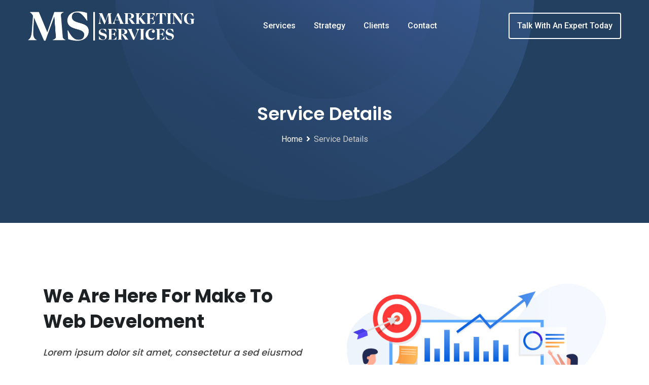

--- FILE ---
content_type: text/html; charset=UTF-8
request_url: https://jbmarketing-services.com/service-details/
body_size: 89404
content:
<!doctype html>
<html lang="en-US">
<head>
	<meta charset="UTF-8">
	<meta name="viewport" content="width=device-width, initial-scale=1.0">
	<link rel="profile" href="https://gmpg.org/xfn/11" />
	<title>Service Details &#8211; JB Marketing Services</title>
<noscript><style>#preloader{display:none;}</style></noscript><link rel='dns-prefetch' href='//fonts.googleapis.com' />
<link rel='dns-prefetch' href='//s.w.org' />
<link rel='preconnect' href='https://fonts.gstatic.com' crossorigin />
<link rel="alternate" type="application/rss+xml" title="JB Marketing Services &raquo; Feed" href="https://jbmarketing-services.com/feed/" />
<link rel="alternate" type="application/rss+xml" title="JB Marketing Services &raquo; Comments Feed" href="https://jbmarketing-services.com/comments/feed/" />
		<script type="text/javascript">
			window._wpemojiSettings = {"baseUrl":"https:\/\/s.w.org\/images\/core\/emoji\/13.0.1\/72x72\/","ext":".png","svgUrl":"https:\/\/s.w.org\/images\/core\/emoji\/13.0.1\/svg\/","svgExt":".svg","source":{"concatemoji":"https:\/\/jbmarketing-services.com\/wp-includes\/js\/wp-emoji-release.min.js?ver=5.6.16"}};
			!function(e,a,t){var n,r,o,i=a.createElement("canvas"),p=i.getContext&&i.getContext("2d");function s(e,t){var a=String.fromCharCode;p.clearRect(0,0,i.width,i.height),p.fillText(a.apply(this,e),0,0);e=i.toDataURL();return p.clearRect(0,0,i.width,i.height),p.fillText(a.apply(this,t),0,0),e===i.toDataURL()}function c(e){var t=a.createElement("script");t.src=e,t.defer=t.type="text/javascript",a.getElementsByTagName("head")[0].appendChild(t)}for(o=Array("flag","emoji"),t.supports={everything:!0,everythingExceptFlag:!0},r=0;r<o.length;r++)t.supports[o[r]]=function(e){if(!p||!p.fillText)return!1;switch(p.textBaseline="top",p.font="600 32px Arial",e){case"flag":return s([127987,65039,8205,9895,65039],[127987,65039,8203,9895,65039])?!1:!s([55356,56826,55356,56819],[55356,56826,8203,55356,56819])&&!s([55356,57332,56128,56423,56128,56418,56128,56421,56128,56430,56128,56423,56128,56447],[55356,57332,8203,56128,56423,8203,56128,56418,8203,56128,56421,8203,56128,56430,8203,56128,56423,8203,56128,56447]);case"emoji":return!s([55357,56424,8205,55356,57212],[55357,56424,8203,55356,57212])}return!1}(o[r]),t.supports.everything=t.supports.everything&&t.supports[o[r]],"flag"!==o[r]&&(t.supports.everythingExceptFlag=t.supports.everythingExceptFlag&&t.supports[o[r]]);t.supports.everythingExceptFlag=t.supports.everythingExceptFlag&&!t.supports.flag,t.DOMReady=!1,t.readyCallback=function(){t.DOMReady=!0},t.supports.everything||(n=function(){t.readyCallback()},a.addEventListener?(a.addEventListener("DOMContentLoaded",n,!1),e.addEventListener("load",n,!1)):(e.attachEvent("onload",n),a.attachEvent("onreadystatechange",function(){"complete"===a.readyState&&t.readyCallback()})),(n=t.source||{}).concatemoji?c(n.concatemoji):n.wpemoji&&n.twemoji&&(c(n.twemoji),c(n.wpemoji)))}(window,document,window._wpemojiSettings);
		</script>
		<style type="text/css">
img.wp-smiley,
img.emoji {
	display: inline !important;
	border: none !important;
	box-shadow: none !important;
	height: 1em !important;
	width: 1em !important;
	margin: 0 .07em !important;
	vertical-align: -0.1em !important;
	background: none !important;
	padding: 0 !important;
}
</style>
	<link rel='stylesheet' id='wp-block-library-css'  href='https://jbmarketing-services.com/wp-includes/css/dist/block-library/style.min.css?ver=5.6.16' type='text/css' media='all' />
<link rel='stylesheet' id='wp-block-library-theme-css'  href='https://jbmarketing-services.com/wp-includes/css/dist/block-library/theme.min.css?ver=5.6.16' type='text/css' media='all' />
<link rel='stylesheet' id='contact-form-7-css'  href='https://jbmarketing-services.com/wp-content/plugins/contact-form-7/includes/css/styles.css?ver=5.3.2' type='text/css' media='all' />
<link rel='stylesheet' id='rs-plugin-settings-css'  href='https://jbmarketing-services.com/wp-content/plugins/revslider/public/assets/css/rs6.css?ver=6.3.2' type='text/css' media='all' />
<style id='rs-plugin-settings-inline-css' type='text/css'>
#rs-demo-id {}
</style>
<link rel='stylesheet' id='elementor-icons-css'  href='https://jbmarketing-services.com/wp-content/plugins/elementor/assets/lib/eicons/css/elementor-icons.min.css?ver=5.9.1' type='text/css' media='all' />
<link rel='stylesheet' id='elementor-animations-css'  href='https://jbmarketing-services.com/wp-content/plugins/elementor/assets/lib/animations/animations.min.css?ver=3.0.16' type='text/css' media='all' />
<link rel='stylesheet' id='elementor-frontend-legacy-css'  href='https://jbmarketing-services.com/wp-content/plugins/elementor/assets/css/frontend-legacy.min.css?ver=3.0.16' type='text/css' media='all' />
<link rel='stylesheet' id='elementor-frontend-css'  href='https://jbmarketing-services.com/wp-content/plugins/elementor/assets/css/frontend.min.css?ver=3.0.16' type='text/css' media='all' />
<link rel='stylesheet' id='elementor-post-3374-css'  href='https://jbmarketing-services.com/wp-content/uploads/elementor/css/post-3374.css?ver=1735946902' type='text/css' media='all' />
<link rel='stylesheet' id='elementor-post-7-css'  href='https://jbmarketing-services.com/wp-content/uploads/elementor/css/post-7.css?ver=1614185355' type='text/css' media='all' />
<link rel='stylesheet' id='digeco-gfonts-css'  href='//fonts.googleapis.com/css?family=Poppins%3A300%2C400%2C500%2C600%2C700%7CRoboto%3A300%2C400%2C500%2C700%2C900&#038;ver=1.0' type='text/css' media='all' />
<link rel='stylesheet' id='bootstrap-css'  href='https://jbmarketing-services.com/wp-content/themes/digeco/assets/css/bootstrap.min.css?ver=1.0' type='text/css' media='all' />
<link rel='stylesheet' id='flaticon-digeco-css'  href='https://jbmarketing-services.com/wp-content/themes/digeco/assets/fonts/flaticon-digeco/flaticon.css?ver=1.0' type='text/css' media='all' />
<link rel='stylesheet' id='nivo-slider-css'  href='https://jbmarketing-services.com/wp-content/themes/digeco/assets/css/nivo-slider.min.css?ver=1.0' type='text/css' media='all' />
<link rel='stylesheet' id='magnific-popup-css'  href='https://jbmarketing-services.com/wp-content/themes/digeco/assets/css/magnific-popup.css?ver=1.0' type='text/css' media='all' />
<link rel='stylesheet' id='font-awesome-css'  href='https://jbmarketing-services.com/wp-content/themes/digeco/assets/css/font-awesome.min.css?ver=1.0' type='text/css' media='all' />
<link rel='stylesheet' id='animate-css'  href='https://jbmarketing-services.com/wp-content/themes/digeco/assets/css/animate.min.css?ver=1.0' type='text/css' media='all' />
<link rel='stylesheet' id='select2-css'  href='https://jbmarketing-services.com/wp-content/themes/digeco/assets/css/select2.min.css?ver=1.0' type='text/css' media='all' />
<link rel='stylesheet' id='meanmenu-css'  href='https://jbmarketing-services.com/wp-content/themes/digeco/assets/css/meanmenu.css?ver=1.0' type='text/css' media='all' />
<link rel='stylesheet' id='digeco-default-css'  href='https://jbmarketing-services.com/wp-content/themes/digeco/assets/css/default.css?ver=1.0' type='text/css' media='all' />
<link rel='stylesheet' id='digeco-elementor-css'  href='https://jbmarketing-services.com/wp-content/themes/digeco/assets/css/elementor.css?ver=1.0' type='text/css' media='all' />
<link rel='stylesheet' id='digeco-rtanimation-css'  href='https://jbmarketing-services.com/wp-content/themes/digeco/assets/css/rtanimation.css?ver=1.0' type='text/css' media='all' />
<link rel='stylesheet' id='digeco-style-css'  href='https://jbmarketing-services.com/wp-content/themes/digeco/assets/css/style.css?ver=1.0' type='text/css' media='all' />
<style id='digeco-style-inline-css' type='text/css'>
	
	.entry-banner {
					background-color: #f8f8f8;
			}
	
	.entry-banner .entry-banner-content {
		text-align: center;
	}
	
	.footer-top-area {
					background: url(https://jbmarketing-services.com/wp-content/themes/digeco/assets/img/footer1_bg.png) no-repeat scroll center center / cover;
			}
	
	.footer-style-2 .footer-area {
					background: url(https://jbmarketing-services.com/wp-content/themes/digeco/assets/img/footer2_bg.png) no-repeat scroll center bottom;
			}
	
	.content-area {
		padding-top: 0px; 
		padding-bottom: 0px;
	}
	#page {
		background: url(  );
		background-color: #ffffff;
	}
	.single-digeco_team #page {
		background-image: none;
		background-color: transparent;
	}
	.single-digeco_team .site-main {
		background-image: url(  );
		background-color: #ffffff;
	}
	
	.error-page-area {		 
		background-color: #ffffff;
	}

	
	
</style>
<link rel='stylesheet' id='jquery-timepicker-css'  href='https://jbmarketing-services.com/wp-content/themes/digeco/assets/css/jquery.timepicker.min.css?ver=1.0' type='text/css' media='all' />
<link rel='stylesheet' id='child-style-css'  href='https://jbmarketing-services.com/wp-content/themes/digeco-child/style.css?ver=5.6.16' type='text/css' media='all' />
<link rel="preload" as="style" href="https://fonts.googleapis.com/css?family=Roboto:500,400%7CPoppins:600&#038;display=swap&#038;ver=1611262992" /><link rel="stylesheet" href="https://fonts.googleapis.com/css?family=Roboto:500,400%7CPoppins:600&#038;display=swap&#038;ver=1611262992" media="print" onload="this.media='all'"><noscript><link rel="stylesheet" href="https://fonts.googleapis.com/css?family=Roboto:500,400%7CPoppins:600&#038;display=swap&#038;ver=1611262992" /></noscript><style id='digeco-dynamic-inline-css' type='text/css'>
@media ( min-width:1200px ) { .container {  max-width: 1200px; } } .primary-color { color: #244061; } .secondary-color { color: #4c6fba; } .dark-color { color: #244061; } body { color: #2a2a2a; } a { color: #244061; } a:hover { color: #4c6fba; } .scrollToTop { background-color: #244061; } .tlp-preloader .animation-preloader .tlp-spinner {   border-top-color: #244061; } .text-loader li { background-image: -webkit-gradient(linear, left top, right top, from(#244061), to(#244061)); background-image: -o-linear-gradient(left, #244061 0%, #244061 100%); background-image: linear-gradient(to right, #244061 0%, #244061 100%); } .topbar-style-1 .header-top-bar { background-color: #0f0404; color: #c6ceec; } .topbar-style-1 .header-top-bar a { color: #c6ceec; } .topbar-style-1 .header-top-bar .tophead-right i, .topbar-style-1 .header-top-bar .tophead-left i:before { color: #c6ceec; } .topbar-style-1.trheader .header-top-bar { color: #ffffff; } .topbar-style-1.trheader .header-top-bar a { color: #ffffff; } .topbar-style-1.trheader .header-top-bar .tophead-right i, .topbar-style-1.trheader .header-top-bar .tophead-left i:before { color: #ffffff; } .topbar-style-2 .header-top-bar { background-color: #f3f4f7; color: #646464; } .topbar-style-2 .header-top-bar a { color: #646464; } .topbar-style-2 .header-top-bar .tophead-right i, .topbar-style-2 .header-top-bar .tophead-left i:before { color: #646464; } .topbar-style-2 .header-top-bar .tophead-right a:hover i, .topbar-style-2 .header-top-bar .tophead-left a:hover i:before { color: #4c6fba; } .topbar-style-1 .header-top-bar .tophead-right .button-btn:hover { background-color: #4c6fba; } .site-header .main-navigation nav ul li a { font-family: Roboto, sans-serif; font-size : 16px; font-weight : 500; line-height : 22px; color: #2a2a2a; text-transform : capitalize; font-style: normal; } .site-header .main-navigation ul.menu > li > a:hover, .site-header .main-navigation ul.menu > li.current-menu-item > a, .site-header .main-navigation ul.menu > li.current > a { color: #244061; } .site-header .main-navigation nav > ul > li > a:before { background-color: #244061; } .trheader .site-header .rt-sticky-menu .main-navigation nav > ul > li > a, .header-style-2.trheader .site-header .rt-sticky-menu .main-navigation nav > ul > li > a, .header-style-2.trheader .site-header .rt-sticky-menu .main-navigation .menu > li > a { color: #2a2a2a; } .trheader .site-header .rt-sticky-menu .main-navigation nav > ul > li > a:hover, .header-style-2.trheader .site-header .rt-sticky-menu .main-navigation nav > ul > li > a:hover, .header-style-2.trheader .site-header .rt-sticky-menu .main-navigation .menu > li > a:hover { color: #244061; } .trheader .site-header .rt-sticky-menu .main-navigation ul.menu > li.current-menu-item > a, .trheader .site-header .rt-sticky-menu .main-navigation ul.menu > li.current > a { color: #244061; } .site-header .main-navigation nav ul li a.active { color: #244061; } .trheader .site-header .main-navigation nav > ul > li > a, .trheader .site-header .main-navigation .menu > li > a { color: #ffffff; } .trheader .site-header .main-navigation ul.menu > li.current-menu-item > a, .trheader .site-header .main-navigation ul.menu > li.current > a { color: #ffffff; } .trheader.non-stick .site-header .main-navigation ul.menu > li > a, .trheader.non-stick .site-header .search-box .search-button i, .trheader.non-stick .header-icon-seperator, .trheader.non-stick .header-icon-area .cart-icon-area > a, .trheader.non-stick .additional-menu-area a.side-menu-trigger { color: #ffffff; } .trheader .site-header .main-navigation nav > ul > li > a:hover, .trheader .site-header .main-navigation .menu > li > a:hover { color: #ffffff; } .site-header .main-navigation nav > ul > li > a:after, .menu-full-wrap .header-button .ghost-btn:hover { background-color: #244061; } .header-search { background-color: rgba(36, 64, 97, 0.9); } .header-search .close { color: #244061; } body .rt-cover { background-color: rgba(36, 64, 97, 0); } .site-header .main-navigation ul > li > ul { background-color: #ffffff; } .site-header .main-navigation ul li ul li a { font-family: Roboto, sans-serif; font-size : 14px; font-weight : 500; line-height : 22px; color: #2a2a2a; text-transform : inherit; font-style: normal; } .site-header .main-navigation ul li ul.sub-menu li.menu-item-has-children:before { color: #2a2a2a; } .site-header .main-navigation ul li ul.sub-menu li.menu-item-has-children:hover:before, .site-header .main-navigation ul li.mega-menu ul.sub-menu li a:hover, .site-header .main-navigation ul.menu li ul.sub-menu li a:hover, .site-header .main-navigation ul li ul li:hover > a { color: #244061; } .site-header .main-navigation ul.menu li ul.sub-menu li a:before { background-color: #244061; } .site-header .main-navigation ul li.mega-menu > ul.sub-menu { background-color: #ffffff} .site-header .main-navigation ul li.mega-menu > ul.sub-menu li:before { color: #244061; } .mean-container a.meanmenu-reveal, .mean-container .mean-nav ul li a.mean-expand { color: #244061; } .mean-container a.meanmenu-reveal span, .mean-container a.meanmenu-reveal span:before, .mean-container a.meanmenu-reveal span:after { background-color: #244061; } .mean-container .mean-bar {  border-color: #244061; } .mean-container .mean-bar .button-btn {  border-color: #244061; } .mean-container .mean-nav ul li a { font-family: Roboto, sans-serif; font-size : 14px; font-weight : 500; line-height : 22px; color: #2a2a2a; text-transform : inherit; font-style: normal; } .mean-container .mean-nav ul li a:hover, .mean-container .mean-nav > ul > li.current-menu-item > a { color: #244061; } .mean-container .mean-nav ul li a:before, .mean-container .mean-nav ul li.current_page_item > a, .mean-container .mean-nav ul li.current-menu-parent > a { color: #4c6fba; } .menu-right-wrap .header-search-box i:before { color: #244061; } .additional-menu-area span.side-menu-trigger span { background-color: #244061; } .header-icon-area .cart-icon-area .cart-icon-num { color: #244061; } .additional-menu-area a.side-menu-trigger:hover, .trheader.non-stick .additional-menu-area a.side-menu-trigger:hover { color: #244061; } .trheader.non-stickh .additional-menu-area span.side-menu-trigger span {   background-color: #244061; } .trheader.non-stickh .rt-sticky-menu .header-button-wrap .header-button .button-btn, .non-stickh .rt-sticky-menu .header-button-wrap .header-button .button-btn {   color: #244061;   border-color: #244061; } .trheader.non-stickh .rt-sticky-menu .header-button-wrap .header-button .button-btn:hover, .non-stickh .rt-sticky-menu .header-button-wrap .header-button .button-btn:hover {   background-color: #244061; } .header-style-1.non-stickh .menu-right-wrap .header-search-box i:before, .header-style-1.trheader.non-stickh .menu-right-wrap .header-search-box i:before, .header-style-3.trheader.non-stickh .menu-right-wrap .header-search-box i:before { color: #244061; } .site-header .search-box .search-text { border-color: #244061; } .additional-menu-area .sidenav ul li a:hover, .additional-menu-area .sidenav-address span a:hover { color: #244061; } .header-style-1 .site-header .header-top .icon-left i:before { color: #4c6fba; } .header-style-1 .header-button-wrap .header-button .button-btn { border-color: #244061;   color: #244061; } .header-style-1 .header-button-wrap .header-button .button-btn:hover { background-color: #244061; } .header-style-2 .site-header .info-wrap .icon-left i:before { color: #244061; } .header-style-2 .header-button-wrap .header-button .button-btn { border-color: #244061;   color: #244061; } .header-style-2 .header-button-wrap .header-button .button-btn:hover { background-color: #244061; } .header-style-2.trheader .header-button-wrap .header-button .button-btn:hover {   background-color: #244061;   border-color: #244061; } .header-style-3 .header-button-wrap .header-button .button-btn { border-color: #244061;   color: #244061; } .header-style-3 .header-button-wrap .header-button .button-btn:hover { background-color: #244061; } .header-style-4 .header-button-wrap .header-button .button-btn { border-color: #244061;   color: #244061; } .header-style-4 .header-button-wrap .header-button .button-btn:hover { background-color: #244061; } @media (min-width: 2100px) { .header-style-3.trheader .header-area .header-controll {  background: linear-gradient(45deg, rgba(36, 64, 97, 0.2) 0%, rgba(36, 64, 97, 1) 60%); } .header-style-4.trheader .header-area .header-controll:after {  background-color: #244061; } } .header-style-5 .site-header .header-button .button-btn { border-color: #244061;   color: #244061; } .header-style-5 .site-header .header-button .button-btn:hover { background-color: #244061; } .header-style-5 .header-icon-area .header-search-box a, .header-style-5 .header-icon-area .cart-icon-area > a, .header-style-5.trheader.non-stickh .header-icon-area .header-search-box a { color: #244061; } body { font-family: Roboto, sans-serif; font-size: 16px; line-height: 30px; font-weight: 400; } h1 { font-family: Poppins, sans-serif; font-size: 36px; line-height: 40px; font-weight: 600; } h2 { font-family: Poppins, sans-serif; font-size: 28px; line-height: 36px; font-weight: 600; } h3 { font-family: Poppins, sans-serif; font-size: 22px; line-height: 34px; font-weight: 600; } h4 { font-family: Poppins, sans-serif; font-size: 20px; line-height: 32px; font-weight: 600; } h5 { font-family: Poppins, sans-serif; font-size: 18px; line-height: 26px; font-weight: 600; } h6 { font-family: Poppins, sans-serif; font-size: 16px; line-height: 24px; font-weight: 600; } .entry-banner .entry-banner-content h1 { color: #ffffff; } .breadcrumb-area .entry-breadcrumb span a, .breadcrumb-trail ul.trail-items li a { color: #ffffff; } .breadcrumb-area .entry-breadcrumb span a:hover, .breadcrumb-trail ul.trail-items li a:hover { color: #cecece; } .breadcrumb-trail ul.trail-items li, .entry-banner .entry-breadcrumb .delimiter { color: #ffffff; } .breadcrumb-area .entry-breadcrumb > span:last-child, .breadcrumb-trail ul.trail-items li > span { color: #cecece; } .entry-banner .entry-banner-content { padding-top: 120px; padding-bottom: 120px; } .entry-banner:after {   opacity: 1; background-image: -o-linear-gradient(30deg, #244061 0%, #244061 93%); background-image: linear-gradient(60deg, #244061, #244061 93%); } .entry-banner .shape-holder li.shape1 svg stop:first-child, .entry-banner .shape-holder li.shape2 svg stop:first-child, .entry-banner .shape-holder li.shape3 svg stop:first-child { stop-color: #244061; } .entry-banner .shape-holder li.shape1 svg stop:last-child { stop-color: #3f669b; } .entry-banner .shape-holder li.shape2 svg stop:last-child { stop-color: #3f609e; } .entry-banner .shape-holder li.shape3 svg stop:last-child { stop-color: #4662aa; }   .footer-top-area { color: #646464; } .footer-top-area .widget h3 { color: #1d2124; } .footer-top-area .widget ul li a { color: #646464; } .footer-top-area .widget ul li a:hover { color: #5a49f8; } .footer-top-area .corporate-address li i, .footer-top-area .widget_recent_entries ul li .post-date { color: #5a49f8; } .footer-style-4 .footer-area:before { background-image: -o-linear-gradient(30deg, #5a49f8 0%, #7a64f2 100%); background-image: linear-gradient(60deg, #5a49f8 0%, #7a64f2 100%); } .footer-style-4 .footer-top-area .widget h3 { color: #ffffff; } .footer-style-4 .footer-area .footer-top-area, .footer-style-4 .footer-bottom-area { color: #ffffff; } .footer-style-4 .footer-top-area a, .footer-style-4 .footer-top-area .widget ul li a, .footer-style-4 .footer-top-area .widget ul.menu li a:before, .footer-style-4 .copyright_widget .widget ul li a, .footer-style-4 .footer-top-area .widget_recent_entries ul li .post-date, .footer-style-4 .footer-top-area .corporate-address li i, .footer-style-4 .footer-top-area ul li a i, .footer-style-4 .footer-bottom-area .copyright a { color: #ffffff; } .footer-style-4 .footer-top-area a:hover, .footer-style-4 .footer-top-area .widget ul li a:hover, .footer-style-4 .footer-top-area .widget ul.menu li a:hover:before, .footer-style-4 .copyright_widget .widget ul li a:hover, .footer-style-4 .footer-top-area ul li a:hover i, .footer-style-4 .footer-bottom-area .copyright a:hover { color: #d9d9d9; } .footer-style-4 .shape-holder .shape1 svg stop:first-child { stop-color: #6754f6; } .footer-style-4 .shape-holder .shape1 svg stop:last-child { stop-color: #5c4af8; } .footer-style-4 .shape-holder .shape2 svg stop:first-child { stop-color: #7363fd; } .footer-style-4 .shape-holder .shape2 svg stop:last-child { stop-color: #5c4af8; } .footer-style-4 .shape-holder .shape3 svg stop:first-child { stop-color: #745eff; } .footer-style-4 .shape-holder .shape3 svg stop:last-child { stop-color: #9217e0; } .footer-style-5 .footer-top-area { background-color: #f1f7ff; } .footer-style-5 .footer-bottom-area { background-color: #f1f7ff; } .footer-style-6 .footer-top-area { background-color: #1d2124; } .footer-style-6 .footer-top-area .widget h3 { color: #ffffff; } .footer-style-6 .footer-top-area .widget a, .footer-style-6 .footer-top-area .widget ul li a { color: #a7a7a7; } .footer-style-6 .footer-top-area .widget a:hover, .footer-style-6 .footer-top-area .widget ul li a:hover { color: #ffffff; } .footer-style-6 .footer-top-area, .footer-style-6 .footer-top-area .corporate-address li i, .footer-style-6 .footer-top-area .widget_recent_entries ul li .post-date, .footer-style-6 .footer-top-area .rt-post-box .post-box-style ul li, .footer-style-6 .footer-top-area .rt-post-box .post-box-style ul li a { color: #ffffff; } .footer-style-6 .footer-bottom-area { background-color: #1b1a20; } .footer-style-6 .footer-bottom-area, .footer-style-6 .footer-bottom-area a, .footer-style-6 .footer-bottom-area a:link, .footer-style-6 .footer-bottom-area .widget a { color: #a7a7a7; } .footer-style-6 .footer-bottom-area a:hover, .footer-style-6 .footer-bottom-area a:link:hover, .footer-style-6 .footer-bottom-area .widget a:hover { color: #ffffff; } .footer-style-6 .footer-top-area .rt_footer_social_widget ul.footer-social li a:hover { color: #244061; } .footer-style-7 .footer-top-area .widget h3 {   color: #ffffff; } .footer-style-7 .footer-top-area { background-color: #070d1e; color: #c5c4c4; } .footer-style-7 .footer-bottom-area { background-color: #070d1e; color: #c5c4c4; } .footer-style-7 .footer-top-area .widget a, .footer-style-7 .footer-top-area .widget ul li a { color: #c5c4c4; } .footer-style-7 .footer-top-area .widget a:hover, .footer-style-7 .footer-top-area .widget ul li a:hover { color: #5a49f8; } .footer-style-7 .footer-bottom-area a, .footer-style-7 .footer-bottom-area a:link, .footer-style-7 .footer-bottom-area .widget a {   color: #c5c4c4; } .footer-style-7 .footer-bottom-area a:hover, .footer-style-7 .footer-bottom-area a:link:hover, .footer-style-7 .footer-bottom-area .widget a:hover {   color: #5a49f8; } .footer-style-7 .footer-top-area .corporate-address li i, .footer-style-7 .footer-top-area .widget_recent_entries ul li .post-date {  color: #5a49f8; } .footer-style-8 .footer-top-area .widget h3 { color: #ffffff; } .footer-style-8 .footer-top-area:before { background-image: -o-linear-gradient(30deg, #5a49f8 0%, #7a64f2 100%); background-image: linear-gradient(60deg, #5a49f8 0%, #7a64f2 100%); } .footer-style-8 .footer-top-area .widget a, .footer-style-8 .footer-top-area .widget ul li a { color: #ffffff; } .footer-style-8 .footer-top-area .widget a:hover, .footer-style-8 .footer-top-area .widget ul li a:hover { color: #c3c0c0; } .footer-style-8 .footer-top-area .corporate-address li i, .footer-style-8 .footer-top-area .widget_recent_entries ul li .post-date, .footer-style-8 .footer-top-area .rt-post-box .post-box-style ul li, .footer-style-8 .footer-top-area .rt-post-box .post-box-style ul li a { color: #ffffff; } .footer-style-8 .footer-bottom-area { color: #ffffff; } .footer-style-8 .footer-bottom-area a, .footer-style-8 .footer-bottom-area a:link, .footer-style-8 .footer-bottom-area a:visited, .footer-style-8 .footer-bottom-area .widget a { color: #ffffff; } .footer-style-8 .footer-bottom-area a:hover, .footer-style-8 .footer-bottom-area a:link:hover, .footer-style-8 .footer-bottom-area a:visited:hover, .footer-style-8 .footer-bottom-area .widget a:hover { color: #c3c0c0; } .footer-style-8 .footer-bottom-area { background-image: -o-linear-gradient(30deg, #5f4ef5 0%, #7a64f2 100%); background-image: linear-gradient(60deg, #5f4ef5 0%, #7a64f2 100%); }  .footer-bottom-area a, .footer-bottom-area a:link, .footer-bottom-area a:visited { color: #646464; } .footer-bottom-area a:hover, .footer-bottom-area .widget ul li a:hover { color: #5a49f8; } .footer-bottom-area { background-color: #f8fbff; color: #646464; } .rt-box-title-1 span { border-top-color: #244061; } .footer-area .copyright a:hover, .widget-open-hour ul.opening-schedule li .os-close { color: #244061; } .sidebar-widget-area .widget_search form input:focus { border-color: #244061; } .search-form .custom-search-input button { background-color: #244061; } .search-form .custom-search-input button:before { background: -o-linear-gradient(205deg, #244061 40%, #4c6fba 100%);   background: linear-gradient(245deg, #244061, #4c6fba 100%); } .search-form .custom-search-input button:after {   background: -o-linear-gradient(30deg, #244061 0%, #4c6fba 100%);   background: linear-gradient(60deg, #244061 0%, #4c6fba 100%); } .search-form .input.search-submit { background-color: #244061; border-color: #244061; } .search-form .input.search-submit a:hover { color: #244061; } .widget ul li a:hover, .sidebar-widget-area .widget ul li a:hover { color: #244061; } .rt_widget_recent_entries_with_image .topic-box .widget-recent-post-title a, .sidebar-widget-area .widget .rt-slider-sidebar .rt-single-slide .testimo-info .testimo-title h3, .sidebar-widget-area .rt_widget_recent_entries_with_image .media-body .posted-date a, .post-tab-layout ul.btn-tab li a, .sidebar-widget-area .widget ul li.active a, .sidebar-widget-area .widget ul li.active a:before, .footer-top-area .search-form input.search-submit, .footer-top-area ul li:before { color: #244061; } .footer-top-area .search-form input.search-submit, .footer-top-area .stylish-input-group .input-group-addon button i { color: #244061; } .footer-top-area .stylish-input-group .input-group-addon button:hover { background: #244061; } .rt-box-title-1 { background-color: #244061; } .footer-topbar, .footer-topbar .emergrncy-content-holder{ background: #244061; } .footer-topbar .emergrncy-content-holder:before { border-color: transparent #244061; } .feature-post-layout .entry-title a:hover, .post-tab-layout .entry-title a:hover, .post-box-style .media-body h3 a:hover, .post-box-style .post-box-date ul li a:hover, .feature-post-layout .post-box-date ul li a:hover { color: #244061; } .rt_widget_recent_entries_with_image .topic-box .widget-recent-post-title a:hover { color: #4c6fba; } .post-tab-layout ul.btn-tab li .active { background-color: #244061; } .entry-footer .about-author .media-body .author-title, .entry-title h1 a, blockquote.wp-block-quote cite { color: #244061; } .comments-area .main-comments .replay-area a:hover { background-color: #244061; } .sticky .blog-box {  border-color: #4c6fba; } blockquote cite:after { background-color: #4c6fba; } #respond .logged-in-as a, #respond #cancel-comment-reply-link { color: #244061; } #respond form .btn-send {   background-image: -o-linear-gradient(30deg, #244061 0%, #4c6fba 100%);   background-image: linear-gradient(60deg, #244061 0%, #4c6fba 100%); } #respond form .btn-send:hover {   background: -o-linear-gradient(205deg, #244061 40%, #4c6fba 100%);   background: linear-gradient(245deg, #244061 40%, #4c6fba 100%); } form.post-password-form input[type="submit"] { background-color: #244061; } form.post-password-form input[type="submit"]:hover { background-color: #4c6fba; } .error-page-area {   background-color: #ffffff; } .error-page-area .text-1 {  color: #1d2124; } .error-page-area .text-2 { color: #2a2a2a; } .item-comments .item-comments-list ul.comments-list li .comment-reply {  background-color: #244061; } .title-bar35:after { background: #244061; } .button-gradient-1 { background-color: #244061; } .button-gradient-1:before { background: #244061;   background: -o-linear-gradient(205deg, #244061 40%, #4c6fba 100%);   background: linear-gradient(245deg, #244061 40%, #4c6fba 100%); } .button-gradient-1:after { background: #244061;   background-image: -o-linear-gradient(30deg, #244061 0%, #4c6fba 100%);   background-image: linear-gradient(60deg, #244061 0%, #4c6fba 100%); } .blog-box .blog-item-content h3 a:hover, .blog-box .blog-item-content ul li a:hover { color: #244061; } .blog-box .blog-item-content .post-grid-more { color: #244061; } .blog-box .blog-item-content .post-grid-more:hover { color: #4c6fba; } blockquote, .wp-block-quote:not(.is-large):not(.is-style-large) { border-color: #244061; } .entry-header .entry-meta .post-date i { color: #244061; } .entry-footer ul.item-tags li a:hover, .about-author .media-body .author-title a, .entry-header .entry-meta ul li i { color: #244061; } .ui-cat-tag span a:hover {   background: #244061; } .entry-footer .item-tags a:hover, .entry-footer .post-share .share-links a:hover { color: #244061; } .entry-header .entry-meta ul li a:hover { color: #244061; } .single-post .entry-content ol li:before, .entry-content ol li:before { background-color: #244061; } .rt-related-post-info .post-title a:hover { color: #244061; } .pagination-area ul li a, .pagination-area ul li span { color: #244061; } .pagination-area li.active a:hover, .pagination-area ul li.active a, .pagination-area ul li a:hover, .pagination-area ul li span.current { background-color: #244061; } .woocommerce nav.woocommerce-pagination ul li a, .woocommerce nav.woocommerce-pagination ul li span { color: #244061; } .woocommerce nav.woocommerce-pagination ul li a:hover, .woocommerce nav.woocommerce-pagination ul li .current, .woocommerce nav.woocommerce-pagination ul li span.current, .woocommerce nav.woocommerce-pagination ul li.active a {   background-color: #244061; } .page-links .page-number { color: #244061; } .page-links span.current .page-number, .page-links a.post-page-numbers:hover .page-number { background-color: #244061; } .contact-form .form-group .form-control:focus, .help-form .form-group select:focus, .help-form .form-group .form-control:focus { border-color: #4c6fba; } .online-form .form-group button:before, .estimate-form .form-group button:before {   background-color: #244061; } .mc4wp-form .mc4wp-form-fields button {   background-color: #244061; } .mc4wp-form .mc4wp-form-fields button:before { background-image: -o-linear-gradient(30deg, #244061 0%, #4c6fba 100%);   background-image: linear-gradient(60deg, #244061 0%, #4c6fba 100%); } .mc4wp-form .mc4wp-form-fields button:after { background-image: -o-linear-gradient(30deg, #4c6fba 0%, #244061 100%);   background-image: linear-gradient(60deg, #4c6fba 0%, #244061 100%); } .team-details-social li a {  background: #244061;  border: 1px solid #244061; } .team-details-social li:hover a {  border: 1px solid #244061; } .team-details-social li:hover a i {  color: #244061; } .skill-area .progress .lead {  border: 2px solid #244061; } .skill-area .progress .progress-bar {  background: #244061; } .team-details-info li i {  color: #244061; } .rt-woo-nav .owl-custom-nav-title::after, .rt-woo-nav .owl-custom-nav .owl-prev:hover, .rt-woo-nav .owl-custom-nav .owl-next:hover, .woocommerce ul.products li.product .onsale, .woocommerce span.onsale, .woocommerce a.added_to_cart, .woocommerce #respond input#submit:hover, .woocommerce input.button:hover, p.demo_store, .woocommerce #respond input#submit.disabled:hover, .woocommerce #respond input#submit:disabled:hover, .woocommerce #respond input#submit[disabled]:disabled:hover, .woocommerce a.button.disabled:hover, .woocommerce a.button:disabled:hover, .woocommerce a.button[disabled]:disabled:hover, .woocommerce button.button.disabled:hover, .woocommerce button.button:disabled:hover, .woocommerce button.button[disabled]:disabled:hover, .woocommerce input.button.disabled:hover, .woocommerce input.button:disabled:hover, .woocommerce input.button[disabled]:disabled:hover, .woocommerce-account .woocommerce .woocommerce-MyAccount-navigation ul li a { background-color: #244061; } .woocommerce div.product .product-meta a:hover, .woocommerce a.woocommerce-review-link:hover { color: #244061; } .woocommerce #review_form #respond .comment-form-rating label { color: #244061; } .woocommerce div.product p.price, .woocommerce div.product span.price { color: #4c6fba; } .woocommerce .widget_price_filter .ui-slider .ui-slider-range, .woocommerce .widget_price_filter .ui-slider .ui-slider-handle { background-color: #244061; } .woocommerce-message, .woocommerce-info { border-color: #244061; } .woocommerce .product-thumb-area .overlay { background-color: rgba(36, 64, 97, 0.8); } .woocommerce .product-thumb-area:after { background-color: rgba(76, 111, 186, 0.9); } .woocommerce .product-thumb-area .product-info ul li a:hover, .single-product.woocommerce .entry-summary a.compare:hover, .single-product.woocommerce .entry-summary a.add_to_wishlist:hover, .single-product.woocommerce .entry-summary .yith-wcwl-wishlistaddedbrowse a:hover, .single-product.woocommerce .entry-summary .yith-wcwl-wishlistexistsbrowse a:hover { background-color: #244061; } .woocommerce #respond input#submit:hover, .woocommerce a.button:hover, .woocommerce button.button:hover, .woocommerce input.button:hover, .woocommerce div.product form.cart .button:hover, .woocommerce a.added_to_cart:hover, .woocommerce #respond input#submit.alt:hover, .woocommerce a.button.alt:hover, .woocommerce button.button.alt:hover, .woocommerce input.button.alt:hover {  background-color: #4c6fba; } .woocommerce div.product form.cart .button, .woocommerce #respond input#submit, .woocommerce a.button, .woocommerce button.button, .woocommerce input.button { background-color: #244061; } .woocommerce #respond input#submit.alt, .woocommerce a.button.alt, .woocommerce button.button.alt, .woocommerce input.button.alt {   background-color: #244061; } .woocommerce.widget_product_search button:before {  color: #4c6fba; } .woocommerce ul.products li.product h3 a:hover, .woocommerce ul.products li.product .price { color: #244061; } .woocommerce div.product .woocommerce-tabs .panel ul li:before { color: #244061; } .cart-icon-products .widget_shopping_cart .mini_cart_item a:hover {  color: #244061; } .woocommerce.product-list-view .product-info-area .product-list-info ul li a:hover {  background-color: #244061; } .woocommerce .quantity .qty:hover, .woocommerce .quantity .minus:hover, .woocommerce .quantity .plus:hover { background-color: #244061; } .product-grid-view .woo-shop-top .view-mode ul li.grid-view-nav a, .product-list-view .woo-shop-top .view-mode ul li.list-view-nav a { background-color: #244061;   border-color: #244061; } .header-icon-area .cart-icon-area > a { color: #244061; } .trheader.non-stickh .site-header .header-icon-area .cart-icon-area .cart-icon-num, .trheader.non-stickh .site-header .header-icon-area .search-box .search-button i, .trheader.non-stickh .site-header .header-icon-area .cart-icon-area > a {  color: #244061; } .rt-drop, .breadcrumbs-area2 .breadcrumbs-content h3 a:hover, .sidebar-widget-area .widget .corporate-address li i, .sidebar-widget-area .widget .corporate-address li i.fa-map-marker, .rt-news-box .post-cat span a:hover, .rt-news-box .topic-box .post-date1 span a:hover, .rt_widget_recent_entries_with_image .topic-box .post-date1 span a:hover, .sidebar-widget-area .widget.title-style-1 h3.widgettitle, .search-form input.search-submit, .header-style-5.trheader .header-social li a:hover, .header-style-5 .header-social li a:hover, .header-style-5 .header-contact .fa, .header-style-4.trheader .header-social li a:hover, .header-style-4 .header-social li a:hover, .header-style-4 .header-contact .fa, .header-style-3.trheader .header-social li a:hover, .header-style-3.trheader.non-stickh .header-social li a:hover, .header-style-3 .header-contact .fa, ul.news-info-list li i, .header-style-2 .header-contact .fa, .search-form input.search-submit:hover, .rt-cat-list-widget li:hover a, .footer-top-area .search-form input.search-submit, .ui-cat-tag a:hover, .entry-post-meta .post-author a:hover, .post-detail-style2 .post-info-light ul li a:hover, .post-detail-style2 .entry-meta li a:hover, .entry-title a:hover, .comments-area .main-comments .comment-meta .comment-author-name a:hover, .rt-blog-layout .entry-thumbnail-area ul li i, .rt-blog-layout .entry-thumbnail-area ul li a:hover, .rt-blog-layout .entry-content h3 a:hover, .blog-layout-1 .entry-meta ul li a:hover, .blog-box .blog-bottom-content-holder ul li i, .footer-top-area .rt-news-box .dark .rt-news-box-widget .media-body a:hover, .entry-footer .share-social ul a:hover { color: #244061; } .woocommerce-cart .woocommerce table.shop_table td.product-name > a:hover { color: #244061; } .rt-box-title-2,.blog-box .blog-img-holder .entry-content, button, input[type="button"], input[type="reset"], input[type="submit"], .sidebar-widget-area .widget.title-style-1 h3.widgettitle, .rt-cat-list-widget li:before, .elementor-widget-wp-widget-categories ul li:before, .cat-holder-text, .rt-blog-layout .entry-thumbnail-area ul .active, .blog-layout-2 .entry-meta .blog-cat ul li a:hover, .blog-layout-3 .entry-meta ul li.blog-cat li a:hover {   background-color: #244061; } .elementor-widget-wp-widget-categories ul li a:before {   color: #244061; } .elementor-widget-wp-widget-categories ul li:hover a { color: #4c6fba; } .post-detail-style2 .cat-holder:before {   border-top: 8px solid #244061; } .entry-content .wpb_layerslider_element a.layerslider-button, .comments-area h3.comment-num:after {  background: #244061; } .entry-content .btn-read-more-h-b, .pagination-area ul li span .header-style-10.trheader #tophead .tophead-social li a:hover {   border: 1px solid #244061; } .woocommerce nav.woocommerce-pagination ul li span {   border-color: #244061; } .woocommerce div.product .woocommerce-tabs ul.tabs li a:hover, .woocommerce div.product .woocommerce-tabs ul.tabs li.active a { color: #4c6fba; } .woocommerce div.product .woocommerce-tabs ul.tabs li a:after {   background-color: #4c6fba; } .woocommerce div.product .share-links a:hover {   color: #244061; } .bottomBorder {   border-bottom: 2px solid #244061; } .search-form input.search-field { border-color: #244061; } #respond form input:focus, #respond form textarea:focus { border-color: #244061; } .search-form input.search-submit { background-color: #244061; border: 2px solid #244061; } .sidebar-widget-area .widget.title-style-1 h3.widgettitle span { border-top: 10px solid #244061; } .widget_tag_cloud .tagcloud a:hover, .widget_product_tag_cloud a:hover { background: -o-linear-gradient(30deg, #244061 0%, #4c6fba 100%);   background: linear-gradient(60deg, #244061 0%, #4c6fba 100%); } .cat-holder:before {   border-top: 8px solid #244061; } .footer-bottom-social ul li a { background-color: #244061; } .footer-bottom-social ul li a:hover {   background-color: #4c6fba; } @-webkit-keyframes pulse2 {  0% {   -webkit-box-shadow: 0 0 0 0 #244061;   box-shadow: 0 0 0 0 #244061;  }  40% {   -webkit-box-shadow: 0 0 0 20px rgba(36, 64, 97, 0);   box-shadow: 0 0 0 20px rgba(36, 64, 97, 0);  }  70% {   -webkit-box-shadow: 0 0 0 20px rgba(36, 64, 97, 0);   box-shadow: 0 0 0 20px rgba(36, 64, 97, 0);  }  100% {   -webkit-box-shadow: 0 0 0 0 rgba(36, 64, 97, 0);   box-shadow: 0 0 0 0 rgba(36, 64, 97, 0);  } } @keyframes pulse2 {  0% {   -webkit-box-shadow: 0 0 0 0 #244061;   box-shadow: 0 0 0 0 #244061;  }  40% {   -webkit-box-shadow: 0 0 0 20px rgba(36, 64, 97, 0);   box-shadow: 0 0 0 20px rgba(36, 64, 97, 0);  }  70% {   -webkit-box-shadow: 0 0 0 20px rgba(36, 64, 97, 0);   box-shadow: 0 0 0 20px rgba(36, 64, 97, 0);  }  100% {   -webkit-box-shadow: 0 0 0 0 rgba(36, 64, 97, 0);   box-shadow: 0 0 0 0 rgba(36, 64, 97, 0);  } } .button-1 { color: #244061; } .button-1:hover {   color: #4c6fba; } .btn-fill { background-color: #244061; border-color: #244061; } .btn-fill:hover {   color: #244061; } .btn-ghost { border-color: #244061;   color: #244061; } .btn-ghost:hover {   background-color: #244061; } .btn-ghost.btn-dark:hover {   background-color: #4c6fba;   border-color: #4c6fba !important; } .btn-light:hover {   background-color: #244061;   border-color: #244061 !important; } .btn-ghost.btn-ghost-gradient {   background-image: -o-linear-gradient(#fff, #fff), -o-linear-gradient(205deg, #04d5f4, #244061);   background-image: linear-gradient(#fff, #fff), linear-gradient(245deg, #04d5f4, #244061); } .btn-ghost.btn-ghost-gradient:before {   background-image: -o-linear-gradient(205deg, #04d5f4, #244061);   background-image: linear-gradient(245deg, #04d5f4, #244061); } .btn-fill.btn-fill-gradient:before {   background: #244061;   background: -o-linear-gradient(30deg, #244061 0%, #04d5f4 100%);   background: linear-gradient(60deg, #244061 0%, #04d5f4 100%); } .btn-fill.btn-fill-gradient:after {   background: #244061;   background-image: -o-linear-gradient(30deg, #04d5f4 0%, #244061 100%);   background-image: linear-gradient(60deg, #04d5f4 0%, #244061 100%); } .section-title-style1 .heading-icon i { color: #244061; } .section-default-style .sub-title { color: #244061; } .section-style-1:before {   background-color: #244061; } .section-style-1:after {   background-image: -webkit-gradient(linear, left top, right top, from(#244061), to(transparent));   background-image: -o-linear-gradient(left, #244061 0%, transparent 100%);   background-image: linear-gradient(90deg, #244061 0%, transparent 100%); } .rs-parallax-wrap .rtin-play .rtin-icon { color: #244061; } .rs-parallax-wrap .rtin-play .rtin-icon:before { background-image: -webkit-gradient(linear, left top, left bottom, from(#4c6fba), to(#244061));   background-image: -o-linear-gradient(top, #4c6fba 0%, #244061 100%);   background-image: linear-gradient(180deg, #4c6fba 0%, #244061 100%); } .rt-owl-nav-1.slider-nav-enabled .owl-carousel .owl-nav > div:hover {   background-color: #244061;   border-color: #244061; } .rt-owl-nav-1.slider-dot-enabled .owl-carousel .owl-dot:hover span, .rt-owl-nav-1.slider-dot-enabled .owl-carousel .owl-dot.active span { background: #244061; } .rt-owl-nav-2.slider-nav-enabled .owl-carousel .owl-nav > div:hover {   background-color: #244061;   border-color: #244061; } .rt-owl-nav-2.slider-dot-enabled .owl-carousel .owl-dot:hover span, .rt-owl-nav-2.slider-dot-enabled .owl-carousel .owl-dot.active span { background: #244061; } .rt-owl-nav-3.slider-dot-enabled .owl-carousel .owl-dot:hover span , .rt-owl-nav-3.slider-dot-enabled .owl-carousel .owl-dot.active span { background: #244061; } .rt-owl-nav-3.slider-nav-enabled .owl-carousel .owl-nav > div:hover { background: #244061; } .about-image-text .about-content .sub-rtin-title, .about-image-text ul.list-layout1 li:before, .about-image-text ul.list-layout2 li:before { color: #244061; } .rt-image .figure-holder .mask-text {   background: -o-linear-gradient(205deg, #4c6fba 0%, #244061 100%);   background: linear-gradient(245deg, #4c6fba 0%, #244061 100%); } .title-text-button .subtitle { color: #244061; } .title-text-button ul li:before { color: #244061; } .title-text-style5 {   background-color: #244061; } .title-text-style5 .offer-heading { color: #244061; } .info-box-style1 .rtin-title a:hover, .info-box-style2 .rtin-title a:hover, .info-box-style6 .rtin-title a:hover, .info-box-style11 .rtin-item .rtin-title a:hover, .info-box-style12 .rtin-item .rtin-title a:hover, .info-box-style14 .rtin-item .rtin-title a:hover, .info-box-style17 .rtin-title a:hover { color: #244061; } .info-box-style3 .rtin-item:before, .info-box-style15 .rtin-item.rtin-icon .rtin-icon:before {   background-color: #244061; } .info-box-style3 .rtin-item .rtin-icon i, .info-box-style4 .rtin-item .rtin-icon, .info-box-style11 .rtin-item .rtin-icon, .info-box-style14 .rtin-item .rtin-icon i, .info-box-style15 .rtin-item:hover .rtin-icon i, .info-box-style16 .rtin-item .rtin-icon i, .info-box-style17 .rtin-item:hover .rtin-icon i { color: #244061; } .info-box-style4 .rtin-item:hover, .info-box-style17 .rtin-item .rtin-icon {   background-color: #244061; } .info-box-style9 .rtin-title a:hover { color: #244061; } .info-box-style10 .rtin-item:before {   background-color: #244061; } .info-box-style10 .rtin-item .rtin-title a:hover { color: #244061; } .info-box-style13 .rtin-item.rtin-icon .rtin-icon:before, .info-box-style14 .rtin-item.rtin-icon:hover .rtin-icon:before, .info-box-style15 .rtin-item:before {   background-color: #244061; } .working-process-default .rtin-title a:hover { color: #244061; } .working-process-style1 .rtin-item:hover .count-number { color: #244061; } .rtin-story .story-layout .story-box-layout:before {   background-color: #244061; } .info-box-style17 .rtin-item:hover .icon-holder svg {   fill: #244061; } .rt-counter .rtin-item i { color: #244061; } .rt-counter .rtin-item .rtin-counter { color: #244061; } .rtin-progress-bar .progress .progress-bar { background-color: #4c6fba; } .rt-counter .rtin-item .rtin-media .image-svg svg { fill: #244061; } .team-default .rtin-content .rtin-title a:hover { color: #244061; } .team-multi-layout-1 .animted-bg-wrap .animted-bg { background-color: rgba(36, 64, 97, 0.9); } .team-multi-layout-2 .rtin-item .rtin-thums:before { background-color: rgba(36, 64, 97, 0.5); } .team-multi-layout-2 .rtin-item:hover .rtin-thums:before { background-color: rgba(36, 64, 97, 0.9); } .team-multi-layout-1 .maks-item .rtin-social li a:hover, .team-multi-layout-2 .rtin-item:hover .rtin-social li a { background-color: #4c6fba; } .team-multi-layout-3 .rtin-content .rtin-social li a:hover { color: #244061; } .team-multi-layout-3 .animted-bg-wrap .animted-bg {   background: #244061;   background: -o-linear-gradient(30deg, #244061 0%, #4c6fba 100%);   background: linear-gradient(60deg, #244061 0%, #4c6fba 100%); } .team-single ul.rtin-social li.share i, .team-single .rtin-content ul.rtin-team-info li i, .team-single .rtin-content a:hover { color: #244061; } .portfolio-default .rt-portfolio-tab a.current, .portfolio-default .rt-portfolio-tab a:hover {   background: #244061; } .portfolio-multi-layout-1 .rtin-title a:hover, .portfolio-multi-layout-1 .rtin-cat a:hover, .portfolio-multi-layout-1 .rtin-item .rtin-content .rtin-icon a, .portfolio-multi-layout-2 .rtin-item .rtin-read a:hover, .portfolio-multi-layout-3 .rtin-content h3 a:hover { color: #244061; } .portfolio-multi-layout-1 .rtin-item:after, .portfolio-multi-layout-2 .rtin-item .rtin-content { background-color: #244061; } .portfolio-multi-layout-4 .rtin-title a:hover, .portfolio-multi-layout-4 .rtin-cat a:hover, .portfolio-multi-layout-4 .rtin-item .rtin-content .rtin-icon a:hover { color: #244061; } .portfolio-single .portfolio-details ul.rtin-portfolio-info li a:hover { color: #244061; } .portfolio-single .item-slider .owl-nav > div:hover {   background-color: #244061;   border: 1px solid #244061; } .service-grid-layout1 .rtin-item .rtin-icon i, .service-grid-layout3 .rtin-item .rtin-icon i { color: #244061; } .service-default .rtin-item .rtin-title a:hover { color: #244061; } .service-grid-layout2 .rtin-item .rtin-icon:before, .service-grid-layout3 .rtin-item:before {   background-color: #244061; } .rtin-service-info li span { color: #244061; } .rtin-testimonial-1 .rtin-item .top-box { background-image: -o-linear-gradient(30deg, #244061 0%, #4c6fba 100%);   background-image: linear-gradient(60deg, #244061 0%, #4c6fba 100%); } .rtin-testimonial-1 .rtin-item .rtin-icon, .rtin-testimonial-2 .rtin-item .rtin-icon { color: #244061; } .rtin-testimonial-2 .rtin-item { background-image: -o-linear-gradient(30deg, #244061 0%, #4c6fba 100%);   background-image: linear-gradient(60deg, #244061 0%, #4c6fba 100%); } .rtin-testimonial-8 .shape-wrap li svg path {   fill: #244061; } @media (max-width: 480px) { .rtin-testimonial-8 .rtin-content {  background-color: #244061; } } @media only screen and (max-width: 767px) { .rtin-testimonial-7 .rtin-item {  background-color: #244061; } } .post-grid-style1 .rtin-item .rtin-title a:hover, .post-grid-style1 .rtin-item ul li a:hover, .post-grid-style1 .rtin-item ul li i, .post-grid-style2 .rtin-item .rtin-title a:hover, .post-grid-style2 .rtin-item ul li a:hover, .post-grid-style3 .rtin-item h3 a:hover, .post-grid-style3 .rtin-item ul li a:hover {   color: #244061; } .post-grid-style5 .rtin-item ul li, .post-grid-style5 .rtin-item ul li a, .post-grid-style5 .rtin-item .rtin-title a:hover, .post-grid-style7 .rtin-item ul li i, .post-grid-style7 .rtin-item ul li a:hover, .post-grid-style7 .rtin-item .rtin-title a:hover {   color: #244061; } .rtin-pricing-layout2 .price-header .rtin-price, .rtin-pricing-layout4 .price-header .rtin-price, .rtin-pricing-layout5 .pricing-main-body ul li:before {   color: #244061; } .rtin-pricing-layout2 .rt-price-table-box .popular-offer, .rtin-pricing-layout3 .rt-price-table-box .popular-offer, .rtin-pricing-layout4 .rt-price-table-box .popular-offer {   border-top: 5rem solid #244061; } .rtin-pricing-layout3 .price-header .rtin-price {   background: -webkit-linear-gradient(-135deg, #04d5f4, #244061); -webkit-background-clip: text;   -webkit-text-fill-color: transparent; } .rtin-pricing-layout3 .rtin-price .price-fac { background: -webkit-linear-gradient(-45deg, #04d5f4, #04d5f4); -webkit-background-clip: text;   -webkit-text-fill-color: transparent; } .rtin-pricing-layout5 .price-header {   background-color: #244061;   background-image: -o-linear-gradient(30deg, #244061 0%, #4c6fba 100%);   background-image: linear-gradient(60deg, #244061 0%, #4c6fba 100%); } .video-style1 .item-icon .rtin-play, .video-style2 .item-icon .rtin-play, .video-style3 .item-icon .rtin-play {   background-color: #244061; } .video-style1 .item-icon .rtin-play:hover {   background-color: #244061; } .video-style2 .item-icon .rtin-play:before, .video-style3 .item-icon .rtin-play:before { background-image: -webkit-gradient(linear, left top, left bottom, from(#4c6fba), to(#244061));   background-image: -o-linear-gradient(top, #4c6fba 0%, #244061 100%);   background-image: linear-gradient(180deg, #4c6fba 0%, #244061 100%); } .video-style1 .item-icon .rtin-play:after { background-color: rgba(36, 64, 97, 0.6); } .fixed-sidebar-left .elementor-widget-wp-widget-nav_menu ul > li > a:hover, .fix-bar-bottom-copyright .rt-about-widget ul li a:hover, .fixed-sidebar-left .rt-about-widget ul li a:hover { color: #244061; } .rtin-contact-info ul li i, .rtin-address-default .rtin-item .rtin-icon i:before, .rtin-address-default .rtin-item .rtin-info a:hover {   color: #244061; } .rtin-address-default.dark .rtin-address-info {   background: #244061; } .fixed-sidebar-addon .elementor-widget-wp-widget-nav_menu ul > li > a:hover, .fixed-sidebar-addon .rt-about-widget .footer-social li a:hover {   color: #244061; } .rt-cat-list-widget li:before {   background: #244061; } .elementor-icon-list-items .elementor-icon-list-item i {   color: #4c6fba; } .elementor-accordion .elementor-active .elementor-accordion-icon > span, .elementor-accordion .elementor-accordion-item .elementor-tab-title.elementor-active a {   color: #244061; } .rtin-skills .rtin-skill-each .progress .progress-bar {   background-color: #244061; } .rtin-skills .rtin-skill-each .progress .progress-bar > span {   color: #244061; } .rtin-skills .rtin-skill-each .progress .progress-bar > span:before {   border-top-color: #244061; } .animate-shape-style10 .animated-shape li stop:first-child { stop-color: #244061; } .animate-shape-style10 .animated-shape li stop:last-child { stop-color: #244061; } .rtel-content-toggle ul.nav.nav-tabs .nav-item.show .nav-link, .rtel-content-toggle ul.nav.nav-tabs .nav-link.active {   background-color: #244061; } 
</style>
<link rel='stylesheet' id='google-fonts-1-css'  href='https://fonts.googleapis.com/css?family=Roboto%3A100%2C100italic%2C200%2C200italic%2C300%2C300italic%2C400%2C400italic%2C500%2C500italic%2C600%2C600italic%2C700%2C700italic%2C800%2C800italic%2C900%2C900italic%7CRoboto+Slab%3A100%2C100italic%2C200%2C200italic%2C300%2C300italic%2C400%2C400italic%2C500%2C500italic%2C600%2C600italic%2C700%2C700italic%2C800%2C800italic%2C900%2C900italic&#038;ver=5.6.16' type='text/css' media='all' />
<script type='text/javascript' src='https://jbmarketing-services.com/wp-includes/js/jquery/jquery.min.js?ver=3.5.1' id='jquery-core-js'></script>
<script type='text/javascript' src='https://jbmarketing-services.com/wp-includes/js/jquery/jquery-migrate.min.js?ver=3.3.2' id='jquery-migrate-js'></script>
<script type='text/javascript' src='https://jbmarketing-services.com/wp-content/plugins/revslider/public/assets/js/rbtools.min.js?ver=6.3.2' id='tp-tools-js'></script>
<script type='text/javascript' src='https://jbmarketing-services.com/wp-content/plugins/revslider/public/assets/js/rs6.min.js?ver=6.3.2' id='revmin-js'></script>
<link rel="https://api.w.org/" href="https://jbmarketing-services.com/wp-json/" /><link rel="alternate" type="application/json" href="https://jbmarketing-services.com/wp-json/wp/v2/pages/7" /><link rel="EditURI" type="application/rsd+xml" title="RSD" href="https://jbmarketing-services.com/xmlrpc.php?rsd" />
<link rel="wlwmanifest" type="application/wlwmanifest+xml" href="https://jbmarketing-services.com/wp-includes/wlwmanifest.xml" /> 
<meta name="generator" content="WordPress 5.6.16" />
<link rel="canonical" href="https://jbmarketing-services.com/service-details/" />
<link rel='shortlink' href='https://jbmarketing-services.com/?p=7' />
<link rel="alternate" type="application/json+oembed" href="https://jbmarketing-services.com/wp-json/oembed/1.0/embed?url=https%3A%2F%2Fjbmarketing-services.com%2Fservice-details%2F" />
<link rel="alternate" type="text/xml+oembed" href="https://jbmarketing-services.com/wp-json/oembed/1.0/embed?url=https%3A%2F%2Fjbmarketing-services.com%2Fservice-details%2F&#038;format=xml" />
<meta name="framework" content="Redux 4.1.24" /><meta name="generator" content="Powered by Slider Revolution 6.3.2 - responsive, Mobile-Friendly Slider Plugin for WordPress with comfortable drag and drop interface." />
<link rel="icon" href="https://jbmarketing-services.com/wp-content/uploads/2021/01/cropped-Marketing-Services-Favicon-1-32x32.png" sizes="32x32" />
<link rel="icon" href="https://jbmarketing-services.com/wp-content/uploads/2021/01/cropped-Marketing-Services-Favicon-1-192x192.png" sizes="192x192" />
<link rel="apple-touch-icon" href="https://jbmarketing-services.com/wp-content/uploads/2021/01/cropped-Marketing-Services-Favicon-1-180x180.png" />
<meta name="msapplication-TileImage" content="https://jbmarketing-services.com/wp-content/uploads/2021/01/cropped-Marketing-Services-Favicon-1-270x270.png" />
<script type="text/javascript">function setREVStartSize(e){
			//window.requestAnimationFrame(function() {				 
				window.RSIW = window.RSIW===undefined ? window.innerWidth : window.RSIW;	
				window.RSIH = window.RSIH===undefined ? window.innerHeight : window.RSIH;	
				try {								
					var pw = document.getElementById(e.c).parentNode.offsetWidth,
						newh;
					pw = pw===0 || isNaN(pw) ? window.RSIW : pw;
					e.tabw = e.tabw===undefined ? 0 : parseInt(e.tabw);
					e.thumbw = e.thumbw===undefined ? 0 : parseInt(e.thumbw);
					e.tabh = e.tabh===undefined ? 0 : parseInt(e.tabh);
					e.thumbh = e.thumbh===undefined ? 0 : parseInt(e.thumbh);
					e.tabhide = e.tabhide===undefined ? 0 : parseInt(e.tabhide);
					e.thumbhide = e.thumbhide===undefined ? 0 : parseInt(e.thumbhide);
					e.mh = e.mh===undefined || e.mh=="" || e.mh==="auto" ? 0 : parseInt(e.mh,0);		
					if(e.layout==="fullscreen" || e.l==="fullscreen") 						
						newh = Math.max(e.mh,window.RSIH);					
					else{					
						e.gw = Array.isArray(e.gw) ? e.gw : [e.gw];
						for (var i in e.rl) if (e.gw[i]===undefined || e.gw[i]===0) e.gw[i] = e.gw[i-1];					
						e.gh = e.el===undefined || e.el==="" || (Array.isArray(e.el) && e.el.length==0)? e.gh : e.el;
						e.gh = Array.isArray(e.gh) ? e.gh : [e.gh];
						for (var i in e.rl) if (e.gh[i]===undefined || e.gh[i]===0) e.gh[i] = e.gh[i-1];
											
						var nl = new Array(e.rl.length),
							ix = 0,						
							sl;					
						e.tabw = e.tabhide>=pw ? 0 : e.tabw;
						e.thumbw = e.thumbhide>=pw ? 0 : e.thumbw;
						e.tabh = e.tabhide>=pw ? 0 : e.tabh;
						e.thumbh = e.thumbhide>=pw ? 0 : e.thumbh;					
						for (var i in e.rl) nl[i] = e.rl[i]<window.RSIW ? 0 : e.rl[i];
						sl = nl[0];									
						for (var i in nl) if (sl>nl[i] && nl[i]>0) { sl = nl[i]; ix=i;}															
						var m = pw>(e.gw[ix]+e.tabw+e.thumbw) ? 1 : (pw-(e.tabw+e.thumbw)) / (e.gw[ix]);					
						newh =  (e.gh[ix] * m) + (e.tabh + e.thumbh);
					}				
					if(window.rs_init_css===undefined) window.rs_init_css = document.head.appendChild(document.createElement("style"));					
					document.getElementById(e.c).height = newh+"px";
					window.rs_init_css.innerHTML += "#"+e.c+"_wrapper { height: "+newh+"px }";				
				} catch(e){
					console.log("Failure at Presize of Slider:" + e)
				}					   
			//});
		  };</script>
		<style type="text/css" id="wp-custom-css">
			.footer-top-area {
  text-align: center;
  font-size: 130%;
}

.footer-top-area img {
	width: 280px !important;
}

@media only screen and (max-width: 990px) {
	#meanmenu .button-btn {
		display: none;
	}
]		</style>
		</head>
<body class="page-template-default page page-id-7 wp-embed-responsive header-style-1 footer-style-5 trheader no-sidebar right-sidebar product-grid-view elementor-default elementor-kit-3374 elementor-page elementor-page-7">
						
			<div id="preloader" class="tlp-preloader">
				<div class="animation-preloader">
					<div class="tlp-spinner"></div>
					<img src="https://jbmarketing-services.com/wp-content/uploads/2021/01/Marketing-Services-Favicon-1.png" alt="preloader">
				</div>
			</div>
				<div id="page" class="site">		
		<a class="skip-link screen-reader-text" href="#content">Skip to content</a>		
		<header id="masthead" class="site-header">			
			<div id="header-1" class="header-area header-fixed ">
								
								<div class="masthead-container header-controll" id="sticker">
	<div class="container">
		<div class="menu-full-wrap">
			<div class="site-branding">
				<a class="dark-logo" href="https://jbmarketing-services.com/"><img src="https://jbmarketing-services.com/wp-content/uploads/2021/01/Marketing-Services-Logo.png" alt="JB Marketing Services"></a>
				<a class="light-logo" href="https://jbmarketing-services.com/"><img src="https://jbmarketing-services.com/wp-content/uploads/2021/01/Marketing-Services-Logo-ffffff.png" alt="JB Marketing Services"></a>
			</div>
			<div class="menu-wrap">
				<div id="site-navigation" class="main-navigation">
					<nav class="menu-main-menu-container"><ul id="menu-main-menu" class="menu"><li id="menu-item-3353" class="menu-item menu-item-type-custom menu-item-object-custom menu-item-3353"><a href="#services">Services</a></li>
<li id="menu-item-3354" class="menu-item menu-item-type-custom menu-item-object-custom menu-item-3354"><a href="#strategy">Strategy</a></li>
<li id="menu-item-3355" class="menu-item menu-item-type-custom menu-item-object-custom menu-item-3355"><a href="#clients">Clients</a></li>
<li id="menu-item-3356" class="menu-item menu-item-type-custom menu-item-object-custom menu-item-3356"><a href="#contact">Contact</a></li>
</ul></nav>				</div>
			</div>
			<div class="menu-right-wrap header-icon-area">
																<div class="header-button-wrap">
					<div class="header-button">
						<a class="button-btn" target="_self" href="#contact">Talk With An Expert Today</a>
					</div>
				</div>
											</div>
		</div>
	</div>
</div>
<div class="rt-sticky-menu-wrapper rt-sticky-menu">
	<div class="container">
		<div class="sticky-menu-align">
			<div class="site-branding">
				<a class="dark-logo" href="https://jbmarketing-services.com/"><img src="https://jbmarketing-services.com/wp-content/uploads/2021/01/Marketing-Services-Logo.png" alt="JB Marketing Services"></a>
				<a class="light-logo" href="https://jbmarketing-services.com/"><img src="https://jbmarketing-services.com/wp-content/uploads/2021/01/Marketing-Services-Logo-ffffff.png" alt="JB Marketing Services"></a>
			</div>		
			<div id="site-navigation-onepage" class="main-navigation">
				<nav class="menu-main-menu-container"><ul id="menu-main-menu-1" class="menu"><li class="menu-item menu-item-type-custom menu-item-object-custom menu-item-3353"><a href="#services">Services</a></li>
<li class="menu-item menu-item-type-custom menu-item-object-custom menu-item-3354"><a href="#strategy">Strategy</a></li>
<li class="menu-item menu-item-type-custom menu-item-object-custom menu-item-3355"><a href="#clients">Clients</a></li>
<li class="menu-item menu-item-type-custom menu-item-object-custom menu-item-3356"><a href="#contact">Contact</a></li>
</ul></nav>			</div>
			<div class="menu-right-wrap header-icon-area">
																<div class="header-button-wrap">
					<div class="header-button">
						<a class="button-btn" target="_self" href="#contact">Talk With An Expert Today</a>
					</div>
				</div>
											</div>
		</div>
	</div>
</div>							</div>
		</header>
		<div id="meanmenu"></div>
		<div id="header-area-space"></div>
		<div id="header-search" class="header-search">
            <button type="button" class="close">×</button>
            
	<form role="search" method="get" class="search-form" action="https://jbmarketing-services.com/">
		<div class="row custom-search-input">
			<div class="input-group col-md-12">
			<input type="text" class="search-query form-control" placeholder="Search here ..." value="" name="s" />
				<span class="input-group-btn">
					<button class="btn" type="submit">
						<i class="fa fa-search" aria-hidden="true"></i>
					</button>
				</span>
			</div>
		</div>
	</form>
	        </div>
		<div id="content" class="site-content">	
			
	<div class="entry-banner" style="background:#f8f8f8">
		
		<ul class="shape-holder has-animation">
			<li class="shape1">
				<div class="translate-top-50 opacity-animation transition-200 transition-delay-10">
					<svg width="827px" height="827px">
						<defs>
							<linearGradient id="shape1" x1="0%" x2="50%" y1="86.603%" y2="0%">
								<stop offset="0%" stop-color="rgb(82,63,255)" stop-opacity="0.6" />
								<stop offset="100%" stop-color="rgb(117,14,213)" stop-opacity="0.6" />
							</linearGradient>
						</defs>
						<path fill="url(#shape1)"
						 d="M413.500,0.000 C641.870,0.000 827.000,185.130 827.000,413.500 C827.000,641.870 641.870,827.000 413.500,827.000 C185.130,827.000 -0.000,641.870 -0.000,413.500 C-0.000,185.130 185.130,0.000 413.500,0.000 Z"/>
					</svg>
				</div>
			</li>
			<li class="shape2">
				<div class="translate-top-50 opacity-animation transition-100 transition-delay-300">
					<svg width="615px" height="615px">
						<defs>
							<linearGradient id="shape2" x1="0%" x2="50%" y1="86.603%" y2="0%">
								<stop offset="0%" stop-color="rgb(82,63,255)" stop-opacity="0.6" />
								<stop offset="100%" stop-color="rgb(109,26,223)" stop-opacity="0.6" />
							</linearGradient>
						</defs>
						<path fill="url(#shape2)"
						 d="M307.500,0.000 C477.327,0.000 615.000,137.673 615.000,307.500 C615.000,477.327 477.327,615.000 307.500,615.000 C137.672,615.000 -0.000,477.327 -0.000,307.500 C-0.000,137.673 137.672,0.000 307.500,0.000 Z"/>
					</svg>
				</div>
			</li>
			<li class="shape3">
				<div class="translate-top-50 opacity-animation transition-50 transition-delay-600">
					<svg width="441px" height="441px">
						<defs>
							<linearGradient id="shape3" x1="0%" x2="50%" y1="86.603%" y2="0%">
								<stop offset="13%" stop-color="rgb(82,63,255)" stop-opacity="0.4" />
								<stop offset="100%" stop-color="rgb(130,33,221)" stop-opacity="0.4" />
							</linearGradient>
						</defs>
						<path fill="url(#shape3)"
						 d="M220.500,0.000 C342.279,0.000 441.000,98.721 441.000,220.500 C441.000,342.279 342.279,441.000 220.500,441.000 C98.721,441.000 -0.000,342.279 -0.000,220.500 C-0.000,98.721 98.721,0.000 220.500,0.000 Z"/>
					</svg>
				</div>
			</li>
		</ul>

		
		<div class="container">
			<div class="entry-banner-content">
									<h1 class="entry-title">Service Details</h1>
													<div class="breadcrumb-area"><div class="entry-breadcrumb"><!-- Breadcrumb NavXT 6.6.0 -->
<span property="itemListElement" typeof="ListItem"><a property="item" typeof="WebPage" title="Go to JB Marketing Services." href="https://jbmarketing-services.com" class="home" ><span property="name">Home</span></a><meta property="position" content="1"></span><em class="delimiter"><i class="fas fa-angle-right"></i></em><span class="post post-page current-item">Service Details</span></div></div>							</div>
		</div>
	</div>

<div id="primary" class="content-area">
	<div class="container">
		<div class="row">
						<div class="col-sm-12 col-12">
				<main id="main" class="site-main">
										
						
<article id="post-7" class="post-7 page type-page status-publish hentry">
    	
	<div class="entry-content">
        		<div data-elementor-type="wp-page" data-elementor-id="7" class="elementor elementor-7" data-elementor-settings="[]">
						<div class="elementor-inner">
							<div class="elementor-section-wrap">
							<section class="elementor-section elementor-top-section elementor-element elementor-element-c1f3302 elementor-section-stretched elementor-section-boxed elementor-section-height-default elementor-section-height-default" data-id="c1f3302" data-element_type="section" data-settings="{&quot;stretch_section&quot;:&quot;section-stretched&quot;}">
						<div class="elementor-container elementor-column-gap-default">
							<div class="elementor-row">
					<div class="elementor-column elementor-col-100 elementor-top-column elementor-element elementor-element-0e8a3f0" data-id="0e8a3f0" data-element_type="column">
			<div class="elementor-column-wrap elementor-element-populated">
							<div class="elementor-widget-wrap">
						<div class="elementor-element elementor-element-4e08650 elementor-widget elementor-widget-rt-About-image-text" data-id="4e08650" data-element_type="widget" data-widget_type="rt-About-image-text.default">
				<div class="elementor-widget-container">
			<div class="about-image-text about-layout-style3">
	<div class="rtin-item right-image no-animation">
		<div class="row">
			<div class="col-lg-6 col-12 order-lg-2">
				<div class="translate-right-75 opacity-animation transition-150 transition-delay-200">
					<div class="about-image">
						<img width="643" height="430" src="https://jbmarketing-services.com/wp-content/uploads/2020/01/illustration19.png" class="attachment-full size-full" alt="" loading="lazy" />				
					</div>
				</div>
			</div>
			<div class="col-lg-6 col-12 order-lg-1">
				<div class="about-content">
																<h2 class="rtin-title">We Are Here For Make To Web Develoment</h2>
																<div class="rtin-content"><h4>Lorem ipsum dolor sit amet, consectetur a sed eiusmod the tempor incididunt ut labore dummy alom.</h4><p>Consectetur elit. Vesti at bulum nec odio aea the dumm ipsumm ipsum that dolocons rsus mal suada and fadolorit to consectetur elit. All the Lorem Ipsum generators on the Internet tend to repeat predefined chunks as necessary, making this the first generator on the Internet. It uses a dictionary of over 200 Latin words, That combined with a handful of model sentence generate Lorem the Ipsum which looks reasonable.</p></div>
														</div>
			</div>			
		</div>
	</div>
</div>		</div>
				</div>
						</div>
					</div>
		</div>
								</div>
					</div>
		</section>
				<section class="elementor-section elementor-top-section elementor-element elementor-element-5a9b70f7 elementor-section-stretched elementor-section-boxed elementor-section-height-default elementor-section-height-default" data-id="5a9b70f7" data-element_type="section" data-settings="{&quot;stretch_section&quot;:&quot;section-stretched&quot;}">
						<div class="elementor-container elementor-column-gap-default">
							<div class="elementor-row">
					<div class="elementor-column elementor-col-25 elementor-top-column elementor-element elementor-element-5a057ff" data-id="5a057ff" data-element_type="column">
			<div class="elementor-column-wrap elementor-element-populated">
							<div class="elementor-widget-wrap">
						<div class="elementor-element elementor-element-37b27e49 elementor-widget elementor-widget-rt-working-process" data-id="37b27e49" data-element_type="widget" data-widget_type="rt-working-process.default">
				<div class="elementor-widget-container">
			<div class="has-animation">
	<div class="translate-zoomout-50 opacity-animation transition-100 transition-delay-100">
		<div class="working-process-default working-process-style5">
			<div class="rtin-item">
								<div class="count-number">1</div>
													<h3 class="rtin-title">Fully Responsive</h3>			
								<div class="rtin-icon">			
											<i class=" flaticon-responsive"></i>
									</div>
			</div>
		</div>
	</div>
</div>		</div>
				</div>
						</div>
					</div>
		</div>
				<div class="elementor-column elementor-col-25 elementor-top-column elementor-element elementor-element-1b74f7c4" data-id="1b74f7c4" data-element_type="column">
			<div class="elementor-column-wrap elementor-element-populated">
							<div class="elementor-widget-wrap">
						<div class="elementor-element elementor-element-67fd645e elementor-widget elementor-widget-rt-working-process" data-id="67fd645e" data-element_type="widget" data-widget_type="rt-working-process.default">
				<div class="elementor-widget-container">
			<div class="has-animation">
	<div class="translate-zoomout-50 opacity-animation transition-100 transition-delay-500">
		<div class="working-process-default working-process-style5">
			<div class="rtin-item">
								<div class="count-number">2</div>
													<h3 class="rtin-title">Device Testing</h3>			
								<div class="rtin-icon">			
											<i class=" flaticon-hand"></i>
									</div>
			</div>
		</div>
	</div>
</div>		</div>
				</div>
						</div>
					</div>
		</div>
				<div class="elementor-column elementor-col-25 elementor-top-column elementor-element elementor-element-4e4d4007" data-id="4e4d4007" data-element_type="column">
			<div class="elementor-column-wrap elementor-element-populated">
							<div class="elementor-widget-wrap">
						<div class="elementor-element elementor-element-1b36238 elementor-widget elementor-widget-rt-working-process" data-id="1b36238" data-element_type="widget" data-widget_type="rt-working-process.default">
				<div class="elementor-widget-container">
			<div class="has-animation">
	<div class="translate-zoomout-50 opacity-animation transition-100 transition-delay-900">
		<div class="working-process-default working-process-style5">
			<div class="rtin-item">
								<div class="count-number">3</div>
													<h3 class="rtin-title">Clean &amp; Modern</h3>			
								<div class="rtin-icon">			
											<i class=" flaticon-canvas"></i>
									</div>
			</div>
		</div>
	</div>
</div>		</div>
				</div>
						</div>
					</div>
		</div>
				<div class="elementor-column elementor-col-25 elementor-top-column elementor-element elementor-element-205a3b84" data-id="205a3b84" data-element_type="column">
			<div class="elementor-column-wrap elementor-element-populated">
							<div class="elementor-widget-wrap">
						<div class="elementor-element elementor-element-9d71c8b elementor-widget elementor-widget-rt-working-process" data-id="9d71c8b" data-element_type="widget" data-widget_type="rt-working-process.default">
				<div class="elementor-widget-container">
			<div class="has-animation">
	<div class="translate-zoomout-50 opacity-animation transition-100 transition-delay-1300">
		<div class="working-process-default working-process-style5">
			<div class="rtin-item">
								<div class="count-number">4</div>
													<h3 class="rtin-title">Great Experience</h3>			
								<div class="rtin-icon">			
											<i class=" flaticon-goal"></i>
									</div>
			</div>
		</div>
	</div>
</div>		</div>
				</div>
						</div>
					</div>
		</div>
								</div>
					</div>
		</section>
				<section class="elementor-section elementor-top-section elementor-element elementor-element-a9c42ba elementor-section-stretched elementor-section-boxed elementor-section-height-default elementor-section-height-default" data-id="a9c42ba" data-element_type="section" data-settings="{&quot;stretch_section&quot;:&quot;section-stretched&quot;}">
						<div class="elementor-container elementor-column-gap-default">
							<div class="elementor-row">
					<div class="elementor-column elementor-col-100 elementor-top-column elementor-element elementor-element-00b4efd" data-id="00b4efd" data-element_type="column">
			<div class="elementor-column-wrap elementor-element-populated">
							<div class="elementor-widget-wrap">
						<div class="elementor-element elementor-element-a83c8a0 elementor-widget elementor-widget-rt-About-image-text" data-id="a83c8a0" data-element_type="widget" data-widget_type="rt-About-image-text.default">
				<div class="elementor-widget-container">
			<div class="about-image-text about-layout-style2">
	<div class="rtin-item left-image no-animation">
		<div class="row">
			<div class="col-lg-6 col-12">
				<div class="translate-left-75 opacity-animation transition-150 transition-delay-200">
					<div class="about-image">
						<img width="527" height="438" src="https://jbmarketing-services.com/wp-content/uploads/2020/01/illustration20.png" class="attachment-full size-full" alt="" loading="lazy" />				
					</div>
				</div>
			</div>
			<div class="col-lg-6 col-12">
				<div class="about-content">
																<h2 class="rtin-title">Whether You’re Looking For Answers, Would Like To Solve The Problem.</h2>
																<div class="rtin-content"><p>Grursus mal suada faci lisis Lorem ipsum dolarorit more a ametion the consectetur elit. Vesti at bulum nec odio aea the dumm ipsumm ipsum that dolocons rsus mal suada and fadolorit to the consectetur elit. All the Lorem Ipsum generators on the Internet tend to repeat predefined chunks as necessary on the Internet. It uses a dictionary of over 200 at Latin words, combined with a handful of model sentence structures, to generate Lorem Ipsum which looks</p></div>
														</div>
			</div>
		</div>
	</div>
</div>		</div>
				</div>
						</div>
					</div>
		</div>
								</div>
					</div>
		</section>
				<section class="elementor-section elementor-top-section elementor-element elementor-element-22f38f8d elementor-section-stretched elementor-section-boxed elementor-section-height-default elementor-section-height-default" data-id="22f38f8d" data-element_type="section" data-settings="{&quot;stretch_section&quot;:&quot;section-stretched&quot;,&quot;background_background&quot;:&quot;classic&quot;}">
						<div class="elementor-container elementor-column-gap-default">
							<div class="elementor-row">
					<div class="elementor-column elementor-col-100 elementor-top-column elementor-element elementor-element-5012b55b" data-id="5012b55b" data-element_type="column">
			<div class="elementor-column-wrap elementor-element-populated">
							<div class="elementor-widget-wrap">
						<div class="elementor-element elementor-element-656b6bae logo-slider elementor-widget elementor-widget-rt-logo-slider" data-id="656b6bae" data-element_type="widget" data-widget_type="rt-logo-slider.default">
				<div class="elementor-widget-container">
			<div class="no-animation">
	<div class="rtin-logo-slider owl-wrap rt-owl-nav-2 ">
		<div class="owl-theme owl-carousel rt-owl-carousel" data-carousel-options="{&quot;nav&quot;:false,&quot;dots&quot;:false,&quot;navText&quot;:[&quot;&lt;i class=&#039;fa fa-angle-left&#039;&gt;&lt;\/i&gt;&quot;,&quot;&lt;i class=&#039;fa fa-angle-right&#039;&gt;&lt;\/i&gt;&quot;],&quot;autoplay&quot;:false,&quot;autoplayTimeout&quot;:&quot;5000&quot;,&quot;autoplaySpeed&quot;:1200,&quot;autoplayHoverPause&quot;:true,&quot;loop&quot;:true,&quot;margin&quot;:0,&quot;responsive&quot;:{&quot;0&quot;:{&quot;items&quot;:&quot;2&quot;},&quot;480&quot;:{&quot;items&quot;:&quot;2&quot;},&quot;768&quot;:{&quot;items&quot;:&quot;4&quot;},&quot;992&quot;:{&quot;items&quot;:&quot;5&quot;},&quot;1200&quot;:{&quot;items&quot;:&quot;6&quot;}}}">
											<div class="rtin-item">
					<div class="translate-bottom-75 opacity-animation transition-150 transition-delay-100">
													<img width="220" height="81" src="https://jbmarketing-services.com/wp-content/uploads/2020/03/05_Logo.png" class="attachment-full size-full" alt="" loading="lazy" />											</div>
				</div>
											<div class="rtin-item">
					<div class="translate-bottom-75 opacity-animation transition-150 transition-delay-400">
													<img width="220" height="81" src="https://jbmarketing-services.com/wp-content/uploads/2020/03/06_Logo.png" class="attachment-full size-full" alt="" loading="lazy" />											</div>
				</div>
											<div class="rtin-item">
					<div class="translate-bottom-75 opacity-animation transition-150 transition-delay-700">
													<img width="220" height="81" src="https://jbmarketing-services.com/wp-content/uploads/2020/03/04_Logo.png" class="attachment-full size-full" alt="" loading="lazy" />											</div>
				</div>
											<div class="rtin-item">
					<div class="translate-bottom-75 opacity-animation transition-150 transition-delay-1000">
													<img width="220" height="81" src="https://jbmarketing-services.com/wp-content/uploads/2020/03/05_Logo.png" class="attachment-full size-full" alt="" loading="lazy" />											</div>
				</div>
											<div class="rtin-item">
					<div class="translate-bottom-75 opacity-animation transition-150 transition-delay-1300">
													<img width="220" height="81" src="https://jbmarketing-services.com/wp-content/uploads/2020/03/06_Logo.png" class="attachment-full size-full" alt="" loading="lazy" />											</div>
				</div>
											<div class="rtin-item">
					<div class="translate-bottom-75 opacity-animation transition-150 transition-delay-1600">
													<img width="220" height="81" src="https://jbmarketing-services.com/wp-content/uploads/2020/03/04_Logo.png" class="attachment-full size-full" alt="" loading="lazy" />											</div>
				</div>
			                      
		</div>
	</div>
</div>		</div>
				</div>
						</div>
					</div>
		</div>
								</div>
					</div>
		</section>
						</div>
						</div>
					</div>
					</div>
</article>
															</main>
			</div>
					</div>
	</div>
</div>
</div><!--#content-->

<footer>
	<div id="footer-5" class="footer-area has-animation">
			<img src="https://jbmarketing-services.com/wp-content/themes/digeco/assets/img/element57.png" alt="footershape">
	<div class="footer-top-area">
		<div class="container">
			<div class="row">
				<div class="col-lg-12 col-sm-12 col-12"><div id="media_image-9" class="widget widget_media_image"><a href="#"><img width="626" height="112" src="https://jbmarketing-services.com/wp-content/uploads/2021/01/Marketing-Services-Logo.png" class="image wp-image-3340  attachment-full size-full" alt="" loading="lazy" style="max-width: 100%; height: auto;" srcset="https://jbmarketing-services.com/wp-content/uploads/2021/01/Marketing-Services-Logo.png 626w, https://jbmarketing-services.com/wp-content/uploads/2021/01/Marketing-Services-Logo-300x54.png 300w" sizes="(max-width: 626px) 100vw, 626px" /></a></div><div id="rt-about-social-6" class="widget rt_footer_social_widget">		<div class="rt-about-widget">
							<div class="footer-about">Data-Driven Digital Marketing Services That Deliver Results... Guaranteed.</div>
						<ul class="footer-social">
							</ul>
		</div>

		</div></div>			</div>
		</div>
	</div>
	<div class="footer-bottom-area">
		<div class="container">
			<div class="copyright_wrap">
				<div class="copyright">&copy; 2021 JB Marketing Services Ltd. All Rights Reserved.</div>
			</div>
		</div>
	</div>
	</div>
</footer>
</div>
<link rel='stylesheet' id='owl-carousel-css'  href='https://jbmarketing-services.com/wp-content/themes/digeco/assets/css/owl.carousel.min.css?ver=1.0' type='text/css' media='all' />
<link rel='stylesheet' id='owl-theme-default-css'  href='https://jbmarketing-services.com/wp-content/themes/digeco/assets/css/owl.theme.default.min.css?ver=1.0' type='text/css' media='all' />
<script type='text/javascript' id='contact-form-7-js-extra'>
/* <![CDATA[ */
var wpcf7 = {"apiSettings":{"root":"https:\/\/jbmarketing-services.com\/wp-json\/contact-form-7\/v1","namespace":"contact-form-7\/v1"}};
/* ]]> */
</script>
<script type='text/javascript' src='https://jbmarketing-services.com/wp-content/plugins/contact-form-7/includes/js/scripts.js?ver=5.3.2' id='contact-form-7-js'></script>
<script type='text/javascript' src='https://jbmarketing-services.com/wp-content/themes/digeco/assets/js/isotope.pkgd.min.js?ver=1.0' id='isotope-pkgd-js'></script>
<script type='text/javascript' src='https://jbmarketing-services.com/wp-content/themes/digeco/assets/js/popper.js?ver=1.0' id='popper-js'></script>
<script type='text/javascript' src='https://jbmarketing-services.com/wp-content/themes/digeco/assets/js/bootstrap.min.js?ver=1.0' id='bootstrap-js'></script>
<script type='text/javascript' src='https://jbmarketing-services.com/wp-content/themes/digeco/assets/js/select2.min.js?ver=1.0' id='select2-js'></script>
<script type='text/javascript' src='https://jbmarketing-services.com/wp-content/themes/digeco/assets/js/jquery.meanmenu.min.js?ver=1.0' id='jquery-meanmenu-js'></script>
<script type='text/javascript' src='https://jbmarketing-services.com/wp-content/themes/digeco/assets/js/jquery.nav.min.js?ver=1.0' id='jquery-nav-js'></script>
<script type='text/javascript' src='https://jbmarketing-services.com/wp-content/themes/digeco/assets/js/jquery.countdown.min.js?ver=1.0' id='jquery-countdown-js'></script>
<script type='text/javascript' src='https://jbmarketing-services.com/wp-content/themes/digeco/assets/js/js.cookie.min.js?ver=1.0' id='js-cookie-js'></script>
<script type='text/javascript' src='https://jbmarketing-services.com/wp-content/themes/digeco/assets/js/jquery.nivo.slider.min.js?ver=1.0' id='nivo-slider-js'></script>
<script type='text/javascript' src='https://jbmarketing-services.com/wp-content/themes/digeco/assets/js/theia-sticky-sidebar.min.js?ver=1.0' id='theia-sticky-js'></script>
<script type='text/javascript' src='https://jbmarketing-services.com/wp-content/themes/digeco/assets/js/jquery.timepicker.min.js?ver=1.0' id='jquery-timepicker-js'></script>
<script type='text/javascript' src='https://jbmarketing-services.com/wp-content/themes/digeco/assets/js/tilt.jquery.js?ver=1.0' id='tilt-jquery-js'></script>
<script type='text/javascript' src='https://jbmarketing-services.com/wp-content/themes/digeco/assets/js/jquery.parallax-scroll.js?ver=1.0' id='parallax-scroll-js'></script>
<script type='text/javascript' src='https://jbmarketing-services.com/wp-content/themes/digeco/assets/js/jquery.magnific-popup.min.js?ver=1.0' id='magnific-popup-js'></script>
<script type='text/javascript' src='https://jbmarketing-services.com/wp-includes/js/imagesloaded.min.js?ver=4.1.4' id='imagesloaded-js'></script>
<script type='text/javascript' src='https://jbmarketing-services.com/wp-includes/js/masonry.min.js?ver=4.2.2' id='masonry-js'></script>
<script type='text/javascript' id='digeco-main-js-extra'>
/* <![CDATA[ */
var digecoObj = {"stickyMenu":"1","meanWidth":"992","siteLogo":"<a href=\"https:\/\/jbmarketing-services.com\/\" alt=\"JB Marketing Services\"><img class=\"logo-small\" src=\"https:\/\/jbmarketing-services.com\/wp-content\/uploads\/2021\/01\/Marketing-Services-Logo.png\" \/><\/a><a class=\"button-btn\" target=\"_self\" href=\"#contact\">Talk With An Expert Today<\/a>","extraOffset":"70","extraOffsetMobile":"52","rtl":"no","ajaxURL":"https:\/\/jbmarketing-services.com\/wp-admin\/admin-ajax.php","nonce":"5898ac1d7a"};
/* ]]> */
</script>
<script type='text/javascript' src='https://jbmarketing-services.com/wp-content/themes/digeco/assets/js/main.js?ver=1.0' id='digeco-main-js'></script>
<script type='text/javascript' src='https://jbmarketing-services.com/wp-includes/js/wp-embed.min.js?ver=5.6.16' id='wp-embed-js'></script>
<script type='text/javascript' src='https://jbmarketing-services.com/wp-content/themes/digeco/assets/js/owl.carousel.min.js?ver=1.0' id='owl-carousel-js'></script>
<script type='text/javascript' src='https://jbmarketing-services.com/wp-content/plugins/elementor/assets/js/frontend-modules.min.js?ver=3.0.16' id='elementor-frontend-modules-js'></script>
<script type='text/javascript' src='https://jbmarketing-services.com/wp-includes/js/jquery/ui/core.min.js?ver=1.12.1' id='jquery-ui-core-js'></script>
<script type='text/javascript' src='https://jbmarketing-services.com/wp-content/plugins/elementor/assets/lib/dialog/dialog.min.js?ver=4.8.1' id='elementor-dialog-js'></script>
<script type='text/javascript' src='https://jbmarketing-services.com/wp-content/plugins/elementor/assets/lib/waypoints/waypoints.min.js?ver=4.0.2' id='elementor-waypoints-js'></script>
<script type='text/javascript' src='https://jbmarketing-services.com/wp-content/plugins/elementor/assets/lib/swiper/swiper.min.js?ver=5.3.6' id='swiper-js'></script>
<script type='text/javascript' src='https://jbmarketing-services.com/wp-content/plugins/elementor/assets/lib/share-link/share-link.min.js?ver=3.0.16' id='share-link-js'></script>
<script type='text/javascript' id='elementor-frontend-js-before'>
var elementorFrontendConfig = {"environmentMode":{"edit":false,"wpPreview":false},"i18n":{"shareOnFacebook":"Share on Facebook","shareOnTwitter":"Share on Twitter","pinIt":"Pin it","download":"Download","downloadImage":"Download image","fullscreen":"Fullscreen","zoom":"Zoom","share":"Share","playVideo":"Play Video","previous":"Previous","next":"Next","close":"Close"},"is_rtl":false,"breakpoints":{"xs":0,"sm":480,"md":768,"lg":1025,"xl":1440,"xxl":1600},"version":"3.0.16","is_static":false,"legacyMode":{"elementWrappers":true},"urls":{"assets":"https:\/\/jbmarketing-services.com\/wp-content\/plugins\/elementor\/assets\/"},"settings":{"page":[],"editorPreferences":[]},"kit":{"global_image_lightbox":"yes","lightbox_enable_counter":"yes","lightbox_enable_fullscreen":"yes","lightbox_enable_zoom":"yes","lightbox_enable_share":"yes","lightbox_title_src":"title","lightbox_description_src":"description"},"post":{"id":7,"title":"Service%20Details%20%E2%80%93%20JB%20Marketing%20Services","excerpt":"","featuredImage":false}};
</script>
<script type='text/javascript' src='https://jbmarketing-services.com/wp-content/plugins/elementor/assets/js/frontend.min.js?ver=3.0.16' id='elementor-frontend-js'></script>
</body>
</html>

--- FILE ---
content_type: text/css
request_url: https://jbmarketing-services.com/wp-content/uploads/elementor/css/post-7.css?ver=1614185355
body_size: 3571
content:
.elementor-7 .elementor-element.elementor-element-c1f3302{padding:120px 0px 0px 0px;}.elementor-7 .elementor-element.elementor-element-0e8a3f0 > .elementor-element-populated{padding:0px 15px 0px 15px;}.elementor-7 .elementor-element.elementor-element-5a9b70f7{padding:120px 0px 90px 0px;}.elementor-7 .elementor-element.elementor-element-5a057ff > .elementor-element-populated{padding:0px 15px 0px 15px;}.elementor-7 .elementor-element.elementor-element-37b27e49 .working-process-default .rtin-item .rtin-icon i{color:#36BAFE;}.elementor-7 .elementor-element.elementor-element-37b27e49 .working-process-style5 .count-number{background-color:#36BAFE;}.elementor-7 .elementor-element.elementor-element-1b74f7c4 > .elementor-element-populated{padding:0px 15px 0px 15px;}.elementor-7 .elementor-element.elementor-element-67fd645e .working-process-default .rtin-item .rtin-icon i{color:#FF3838;}.elementor-7 .elementor-element.elementor-element-67fd645e .working-process-style5 .count-number{background-color:#FF3838;}.elementor-7 .elementor-element.elementor-element-4e4d4007 > .elementor-element-populated{padding:0px 15px 0px 15px;}.elementor-7 .elementor-element.elementor-element-1b36238 .working-process-default .rtin-item .rtin-icon i{color:#5A49F8;}.elementor-7 .elementor-element.elementor-element-1b36238 .working-process-style5 .count-number{background-color:#5A49F8;}.elementor-7 .elementor-element.elementor-element-205a3b84 > .elementor-element-populated{padding:0px 15px 0px 15px;}.elementor-7 .elementor-element.elementor-element-9d71c8b .working-process-default .rtin-item .rtin-icon i{color:#FF930E;}.elementor-7 .elementor-element.elementor-element-9d71c8b .working-process-style5 .count-number{background-color:#FF930E;}.elementor-7 .elementor-element.elementor-element-a9c42ba{padding:0px 0px 120px 0px;}.elementor-7 .elementor-element.elementor-element-00b4efd > .elementor-element-populated{padding:0px 15px 0px 15px;}.elementor-7 .elementor-element.elementor-element-22f38f8d:not(.elementor-motion-effects-element-type-background), .elementor-7 .elementor-element.elementor-element-22f38f8d > .elementor-motion-effects-container > .elementor-motion-effects-layer{background-color:#F9FBFE;}.elementor-7 .elementor-element.elementor-element-22f38f8d{transition:background 0.3s, border 0.3s, border-radius 0.3s, box-shadow 0.3s;padding:50px 0px 50px 0px;}.elementor-7 .elementor-element.elementor-element-22f38f8d > .elementor-background-overlay{transition:background 0.3s, border-radius 0.3s, opacity 0.3s;}.elementor-7 .elementor-element.elementor-element-5012b55b > .elementor-element-populated{padding:0px 15px 0px 15px;}@media(max-width:990px) and (min-width:768px){.elementor-7 .elementor-element.elementor-element-5a057ff{width:50%;}.elementor-7 .elementor-element.elementor-element-1b74f7c4{width:50%;}.elementor-7 .elementor-element.elementor-element-4e4d4007{width:50%;}.elementor-7 .elementor-element.elementor-element-205a3b84{width:50%;}}@media(max-width:990px){.elementor-7 .elementor-element.elementor-element-5a9b70f7{padding:20px 0px 20px 0px;}.elementor-7 .elementor-element.elementor-element-a9c42ba{padding:0px 0px 90px 0px;}}@media(max-width:767px){.elementor-7 .elementor-element.elementor-element-c1f3302{padding:80px 0px 0px 0px;}.elementor-7 .elementor-element.elementor-element-4e08650 .about-image-text .about-content .rtin-title{font-size:32px;line-height:1.4em;}.elementor-7 .elementor-element.elementor-element-a9c42ba{padding:0px 0px 50px 0px;}.elementor-7 .elementor-element.elementor-element-a83c8a0 .about-image-text .about-content .rtin-title{font-size:32px;line-height:1.4em;}.elementor-7 .elementor-element.elementor-element-22f38f8d{padding:20px 0px 20px 0px;}}